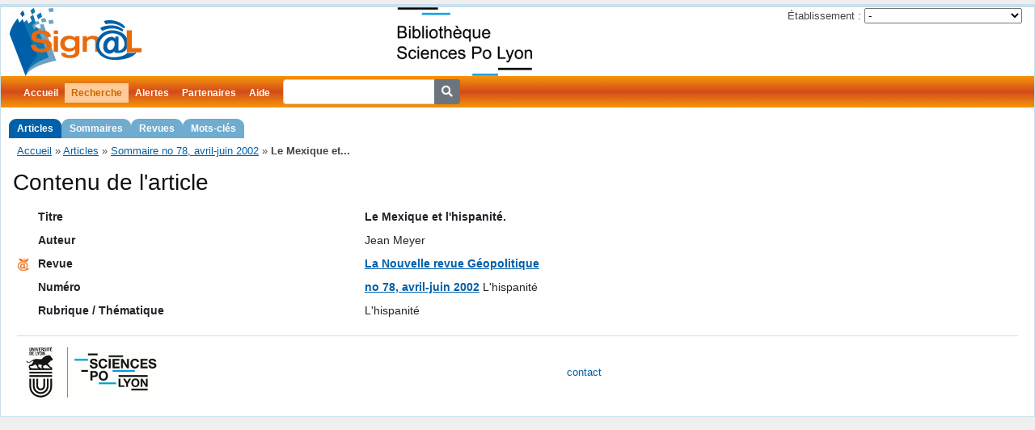

--- FILE ---
content_type: text/html; charset=UTF-8
request_url: https://signal.sciencespo-lyon.fr/article/60002/Le-Mexique-et-l-hispanite
body_size: 2822
content:
<!DOCTYPE html>
<html lang="fr">
<head>
	<meta http-equiv="Content-Type" content="text/html; charset=utf-8" />
	<meta http-equiv="Content-Security-Policy" content="upgrade-insecure-requests"><link rel="canonical" href="https://signal.sciencespo-lyon.fr/article/60002/Le-Mexique-et-l-hispanite" />
	<link href="/public/fontawesome/css/fontawesome.css" rel="stylesheet" />
	<link href="/public/fontawesome/css/solid.css" rel="stylesheet" />

	<link rel="shortcut icon" href="/pics/favicon.ico" />
	
	<meta name="title" content="Sign@l - Le Mexique et l&#039;hispanité." />
<meta name="description" content="Signalement de contenus des revues : Le Mexique et l&#039;hispanité. - Jean Meyer" />
<meta name="keywords" content="revue, sommaire, Nouvelle revue Géopolitique, " />
<meta name="subject" content="revue, sommaire, Nouvelle revue Géopolitique, " />
<meta name="viewport" content="width=device-width, initial-scale=1.0" />
<meta name="language" content="fr" />
<meta name="creator" content="Signal - Sciences Po Lyon" />
<meta name="publisher" content="Signal - Sciences Po Lyon" />
<link rel="stylesheet" type="text/css" href="/assets/e550110f/bootstrap.min.css" />
<link rel="stylesheet" type="text/css" href="/css/screen.css" media="screen, projection" />
<link rel="stylesheet" type="text/css" href="/css/main.css" />
<link rel="stylesheet" type="text/css" href="/css/print.css" media="print" />
<link rel="stylesheet" type="text/css" href="/css/form.css" />
<script type="text/javascript" src="/assets/f30e421a/jquery.min.js"></script>
<title>Sign@l - Le Mexique et l&#039;hispanité.</title>
</head>

<body>
	<div class="page-container page-article-view" id="page">

		<div id="header">
			<div id="logo">
				<a href="https://signal.sciencespo-lyon.fr"><img src="/pics/logo.png" alt="Sign@l" /></a>				<a id="webdoc" href="http://bibliotheque.sciencespo-lyon.fr/">
					<img alt="WebDoc" src="/pics/webdoc.png" height="85" />
				</a>
				<div class="portlet" id="yw0">
<div class="">
<div id="partnerChoice">
<form action="/article/60002/Le-Mexique-et-l-hispanite" method="post">
	<div>
		<label>Établissement :</label>
		<select name="partnerChoiceId" id="partnerChoiceId">
<option value="">-</option>
<option value="18">CLT</option>
<option value="16">Grenoble IAE</option>
<option value="2">Sciences Po Grenoble</option>
<option value="1">Sciences Po Lyon</option>
<option value="13">Sciences Po Rennes</option>
<option value="12">Université Catholique de Lyon</option>
</select><input type="submit" name="yt0" value="OK" />	</div>
</form>
</div>
</div>
</div>			</div>
					</div>

		<div id="mainmenu">
			<ul id="yw1" class="active-levels-2">
<li class="inactive"><a href="https://signal.sciencespo-lyon.fr">Accueil</a></li>
<li class="expandable active"><a href="/article/search">Recherche</a>
<ul>
<li class="active"><a href="/article/search">Articles</a></li>
<li class="inactive"><a href="/numero/search">Sommaires</a></li>
<li class="inactive"><a href="/revue/search">Revues</a></li>
<li class="inactive"><a href="/motcle/search">Mots-clés</a></li>
</ul>
</li>
<li class="inactive"><a href="/alerte/login">Alertes</a></li>
<li class=" inactive"><a href="/partenaire/index">Partenaires</a></li>
<li class="inactive"><a href="/page/130/Aide">Aide</a></li>
<li class="inactive"><span><form action="/article/searchSimple" style="display: inline-block">
<div class="input-group">
	<input type="search" name="titre" class="form-control form-control-sm" style="margin-left: 8px" />
	<div class="input-group-append">
		<button type="submit" class="btn btn-secondary btn-sm"><i class="fa fa-search"></i></button>
	</div>
</div>
</form></span></li>
</ul>		</div>

		<div class="breadcrumbs">
<a href="/">Accueil</a> &raquo; <a href="/article/search">Articles</a> &raquo; <a href="/numero/3714">Sommaire no 78, avril-juin 2002</a> &raquo; <span>Le Mexique et...</span></div>
		<div class="container-fluid">
	<div id="content">
		<span class="Z3988" title="ctx_ver=Z39.88-2004&amp;rft_val_fmt=info%3Aofi%2Ffmt%3Akev%3Amtx%3Ajournal&amp;rfr_id=info%3Asid%2Fdoc-iep.univ-lyon2.fr%3ASign%40l&amp;rft.genre=article&amp;rft.language=fr&amp;rft.jtitle=Nouvelle+revue+G%C3%A9opolitique&amp;rft.atitle=Le+Mexique+et+l%27hispanit%C3%A9.&amp;rft.issue=78&amp;rft.date=2002-04-00&amp;rft.au=Jean+Meyer"></span>
<h1>Contenu de l'article</h1>

<div id="article-content">
	<table class="detail-view table table-sm table-hover">
		<tbody>
			<tr class="titre">
				<td class="icon"></td>
				<th>Titre</th>
				<td><strong class="spellcheck-inline lang-fre">Le Mexique et l'hispanité.</strong></td>
			</tr>
						<tr class="auteur">
				<td class="icon"></td>
				<th>Auteur</th>
				<td>Jean Meyer</td>
			</tr>
						<tr>
				<td class="icon">
					<a title="Cette revue dans Mir@bel" href="https://reseau-mirabel.info/revue/titre-id/1607"><img src="/pics/logo-mirabel-16.png" alt="Mir@bel" /></a>				</td>
				<th>Revue</th>
				<td class="article-revue">
					<a href="/revue/54">La Nouvelle revue Géopolitique</a>									</td>
			</tr>
			<tr>
				<td class="icon">
									</td>
				<th>Numéro</th>
				<td class="article-numero"><a class="numero-ident" href="/numero/3714">no 78, avril-juin 2002</a> <span class="numero-titre">L'hispanité</span></td>
			</tr>
						<tr>
				<td class="icon"></td>
				<th>Rubrique / Thématique</th>
				<td><div>L'hispanité</div></td>
			</tr>
					</tbody>
	</table>
</div>
	</div><!-- content -->
</div>

		<div id="footer">
			<div>
	<a href="https://www.sciencespo-lyon.fr/"><img src="/pics/logo-iep.png" alt="Page de Bienvenue IEP" border="0" align="left" alt="SciencesPo Lyon" /></a>
</div>
<div id="central-footer">
	<div>
		<a href="#" id="contact-mailto" title="Cliquez pour faire apparaître l'adresse de contact">contact</a>
	</div>
</div>
			<div>
							</div>
		</div><!-- footer -->

	</div><!-- page -->
<script>
	//<![CDATA[
	var icons = document.querySelectorAll('.icon');
	for (var i=0; i < icons.length; i++) {
		var c = icons[i].className;
		if (/\bicon-indexation/.test(c)) {
			icons[i].setAttribute("title", "indexation - mots-clés");
		} else if (/\bicon-summary-fr/.test(c)) {
			icons[i].setAttribute("title", "résumé");
		} else if (/\bicon-summary-en/.test(c)) {
			icons[i].setAttribute("title", "résumé en anglais");
		} else if (/\bicon-free-access/.test(c)) {
			icons[i].setAttribute("title", "accès libre");
		} else if (/\bicon-filtered-access/.test(c)) {
			icons[i].setAttribute("title", "accès réservé");
		}
	}
	//]]>
</script>
<script>
  var _paq = window._paq = window._paq || [];
  /* tracker methods like "setCustomDimension" should be called before "trackPageView" */
  _paq.push(['trackPageView']);
  _paq.push(['enableLinkTracking']);
  (function() {
    var u="https://stats.sciencespo-lyon.fr/";
    _paq.push(['setTrackerUrl', u+'matomo.php']);
    _paq.push(['setSiteId', '2']);
    var d=document, g=d.createElement('script'), s=d.getElementsByTagName('script')[0];
    g.async=true; g.src=u+'matomo.js'; s.parentNode.insertBefore(g,s);
  })();
</script>
<!-- End Matomo Code -->

<script type="text/javascript">
/*<![CDATA[*/
jQuery(function($) {
	jQuery('#partnerChoiceId').change(function() {
		jQuery('#partnerChoice form').submit();
	});
	jQuery('#partnerChoice :submit').hide(0);
$('#contact-mailto').on('click', function() {
	const url = atob("bWFpbHRvOnNpZ25hbCBzY2llbmNlc3BvLWx5b24qZnI=").replaceAll('*', '.').replaceAll(' ', '@');
	document.getElementById('contact-mailto').setAttribute('href', url);
});
});
/*]]>*/
</script>
</body>
</html>


--- FILE ---
content_type: text/css
request_url: https://signal.sciencespo-lyon.fr/css/main.css
body_size: 4395
content:
body {
	color: #444;
	background: #EFEFEF;
	font-size: 14px;
}

#page
{
	margin-top: 5px;
	margin-bottom: 5px;
	background: white;
	border: 1px solid #C9E0ED;
}

#header
{
	margin: 0;
	padding: 0;
	border-top: 3px solid #C9E0ED;
}

#sidebar
{
	padding: 20px 20px 20px 0;
}

#footer
{
	display: flex;
	justify-content: space-between;
	align-items: center;
	flex-wrap: wrap;
	clear: both;
	padding: 10px;
	margin: 10px 20px;
	font-size: 0.9em;
	text-align: center;
	border-top: 1px solid #C9E0ED;
}
#footer a {
	text-decoration: none;
}
.hspace {
	width: 100%;
	display: inline-block;
	font-size: 0;
	line-height: 0
}

#logo
{
	font-size: 200%;
	display: flex;
	flex-direction: row;
	flex-wrap: wrap;
	justify-content: space-between;
	align-items: flex-start;
}
#logo > *
{
	padding: 0px 10px;
	flex-shrink: 1;
}
#logo img {
	max-width: 40vw;
}
#version-info
{
	font-size: 60%;
	font-style: italic;
}

th {
	word-break: normal;
}

/*
 * Menu
 */
#mainmenu {
	background: white url(bg.gif) repeat-x left top;
	background-size: auto 100%;
}

#mainmenu ul {
	display: flex;
	flex-wrap: wrap;
	align-items: baseline;
	justify-content: flex-start;
	position: relative;
	padding: 4px 20px;
	margin:0px;
}
#mainmenu ul.active-levels-2 {
	margin-bottom: 40px;
}

#mainmenu ul li {
	flex-grow: 0;
	display: inline-block;
}

#mainmenu ul li a {
	color:#ffffff;
	background-color: transparent;
	font-size:12px;
	font-weight:bold;
	text-decoration:none;
	padding:5px 8px;
	z-index: 10;
}

#mainmenu ul li a:hover,
#mainmenu ul li.active > a {
	color: #cc6600;
	background-color:#ffcc99;
	text-decoration:none;
}

/*
 * Menu déroulant à 2 niveaux
 */
#mainmenu li > ul {
	flex-direction: column;
	padding: 0;
	background: #ffffff;
	list-style: none;
	position: absolute;
	left: -9999px;
}
#mainmenu li > ul > li {
	padding-top: 1px;
	background-color: white;
	float: none;
	display: block;
	position: relative;
	z-index: 10;
}
#mainmenu > ul > li.droplist,
#mainmenu > ul > li.inactive {
	position: relative;
}
#mainmenu > ul > li.droplist > ul a,
#mainmenu > ul > li.inactive > ul a {
	display: inline-block;
	white-space: nowrap;
	width: 16.5em;
}
#mainmenu > ul > li.droplist:hover > ul,
#mainmenu > ul > li.inactive:hover > ul {
	left: 0;
	top: 20px;
	border: 1px solid white;
}
#mainmenu > ul > li:hover > ul a {
	background: #6FACCF;
	text-decoration:none;
}
#mainmenu > ul > li:hover > ul a:hover {
	background: #0060A9;
	color: white;
}

/* onglets (sous-menu) */
#mainmenu > ul > li.expandable.active > ul {
	flex-direction: row;
	position: absolute;
	left: 0;
	padding: 0;
	margin: 22px 5px 0 10px;
}
#mainmenu li.expandable.active > ul > li {
	z-index: 5;
}
#mainmenu li.expandable.active ul li a {
	padding: 5px 10px;
	background-color: #6FACCF; /* bleu inactif */
	-webkit-border-top-right-radius:9px;
	-webkit-border-top-left-radius:9px;
	-moz-border-radius-topright:9px;
	-moz-border-radius-topleft:9px;
	border-top-right-radius:9px;
	border-top-left-radius:9px;
}
#mainmenu li.active ul li a:hover,
#mainmenu li:hover li a,
#mainmenu li.active ul li.active > a {
	background-color: #0060A9; /* bleu actif */
	color: white;
}

#mainmenu li.expandable.inactive > a:after,
#mainmenu li.droplist > a:after {
	content: " ▾";
}

.breadcrumbs + .container-fluid,
#mainmenu + .container-fluid {
	margin-top: 1.5ex;
}

/*
 * Flash messages
 */

div.flash-error, div.flash-warning, div.flash-notice, div.flash-success
{
	padding:.8em;
	margin-bottom:1em;
	border:2px solid #ddd;
}

div.flash-error
{
	background:#FBE3E4;
	color:#8a1f11;
	border-color:#FBC2C4;
}

div.flash-warning
{
	background:#F9E6E8;
	color:#8a1f11;
	border-color:#FBC2C4;
}

div.flash-notice
{
	background:#FFF6BF;
	color:#514721;
	border-color:#FFD324;
}

div.flash-success
{
	background:#E6EFC2;
	color:#264409;
	border-color:#C6D880;
}

div.flash-error a
{
	color:#8a1f11;
}

div.flash-notice a
{
	color:#514721;
}

div.flash-success a
{
	color:#264409;
}

div.form .rememberMe label
{
	display: inline;
}

div.view
{
	padding: 10px;
	margin: 10px 0;
	border: 1px solid #C9E0ED;
}

div.breadcrumbs
{
	font-size: 0.9em;
	padding: 5px 20px;
}

div.breadcrumbs span
{
	font-weight: bold;
}

#content table tbody tr:hover td,
#content table tbody tr:hover th {
	box-shadow:inset 0 0 0 1000px rgba(220, 220, 220, 0.5);
}

.summary {
	color: #222;
	margin-bottom: 4px;
}
.summary .abonnement-alertes, .summary form {
	display: inline-block;
	margin-left: 1ex;
}
.summary form button {
	padding: .2em .6em .1em;
	font-size: 80%;
	font-weight: 700;
	line-height: 1;
	color: #fff;
	text-align: center;
	white-space: nowrap;
	vertical-align: baseline;
	border-radius: .25em;
	background-color: #6faccf;
}
.summary .abonnement-alertes abbr,
.summary .abonnement-alerte {
	border-bottom: none;
	text-decoration: underline dotted;
	padding: .2em .6em .1em;
	font-size: 80%;
	border-radius: .25em;
	background-color: #edfbfc;
}

div.search-form
{
	padding: 10px;
	margin: 10px 0;
	background: #eee;
}
div.search-form select,
div.search-form input {
	max-width: 80vw;
}
div.search-form table.motscles
{
	margin-left: 115px;
	width: auto;
	border-collapse: collapse;
}
div.search-form table.motscles th
{
    vertical-align: top;
	padding-top: 8px;
}
div.search-form tr.motcle-avec th, div.search-form tr.motcle-avec td
{
	border-bottom: 1px solid #8080a0;
}
div.search-form tr.motcle-sans th
{
	padding-top: 12px;
}
div.search-form tr.motcle-sans td
{
	padding-top: 6px;
}

#search-message {
	color: #444;
}

.checkboxes > span + span {
	margin-left: 2ex;
}

.portlet
{

}

.portlet-decoration
{
	padding: 3px 8px;
	background: #B7D6E7;
	border-left: 5px solid #6FACCF;
}

.portlet-title
{
	font-size: 12px;
	font-weight: bold;
	padding: 0;
	margin: 0;
	color: #298dcd;
}

.portlet-content
{
	font-size:0.9em;
	margin: 0 0 15px 0;
	padding: 5px 8px;
	background:#EFFDFF;
}

.portlet-content ul
{
	list-style-image:none;
	list-style-position:outside;
	list-style-type:none;
	margin: 0;
	padding: 0;
}

.portlet-content li
{
	padding: 2px 0 4px 0px;
}

.operations
{
	list-style-type: none;
	margin: 0;
	padding: 0;
}

.operations li
{
	padding-bottom: 2px;
}

.operations li a
{
	font: bold 12px Arial;
	color: #0066A4;
	display: block;
	padding: 2px 0 2px 8px;
	line-height: 15px;
	text-decoration: none;
}

.operations li a:visited
{
	color: #0066A4;
}

.operations li a:hover
{
	background: #80CFFF;
}

/* SILECS */

.subheader
{
   float: right;
   margin-top: 1ex;
   vertical-align: middle;
}
.subheader > *
{
   vertical-align: middle;
}

tr.type-rubrique.prof-1 td.titre
{
	font-size: 110%;
}
tr.type-rubrique td.titre
{
	font-weight: bold;
}
tr.type-article td.titre
{
	font-weight: normal;
}

tr.interne td { font-style: italic; }

.motclePresent,
.resumePresent { float: right; }

td.numero-ident i {
	float: right;
}

#numero-content table {
	table-layout: fixed;
}

#article-content td.article-revue a,
#article-content td.article-numero .numero-ident {
	font-weight: bold;
}

.sommaire h4,
.sommaire h5,
.sommaire h6
{
   margin: 1ex 0 0 0;
   display: inline;
}

table.sommaire li
{ margin: 2px 0; }

table.sommaire span.details
{ margin-left: 1em; }
table.sommaire span.details span
{ border: 1px solid black; padding: 0 3px; }

span.indent
{ margin: 0 1.5ex; }

tr.motscles td a
{
	text-decoration: none;
	margin-right: 1.5ex;
}
tr.motscles td a:hover
{
	text-decoration: underline;
}

#partnerChoice
{
	padding-right: 5px;
	font-size: 10pt;
	text-align: right;
}
#header #partnerChoice div
{
	margin-top: 1px;
}

#listItems table td.parent span { float: left; width: 1ex; height: 5px; margin: 0.8ex 5px 0 0; background-color: black; }
#listItems table tr.prof-2 td.parent span { width: 2em; background-color: red; }
#listItems table tr.prof-3 td.parent span { width: 4em; background-color: blue; }
#listItems table tr.prof-4 td.parent span { width: 6em; background-color: green; }
#listItems table tr.prof-5 td.parent span { width: 8em; background-color: magenta; }

#listItems, #listItems table { margin: 0; width: 100%; border-collapse: collapse; }
#listItems th, #listItems td { border: 1px solid white; margin: 0; padding: 1px; vertical-align: top; }
#listItems .parent { width: 14em; }
#listItems .auteur { width: 16%; min-width: 21ex; }
#listItems .page { width: 10ex; }
#listItems .web { width: 70px; }
#listItems .indexation { width: 70px; }
#listItems .web-indexation { width: 140px; }
#listItems .action { width: 110px; }
#listItems .web-indexation div, #listItems .web-indexation label { margin: 0; padding: 0px; }

#listItems td.action,
#listItems .parent select {
	font-size: 82%;
}

table#listItems td.indexation span { padding: 2px 3px; border: 1px solid red; margin-right: 1ex; }

#listItems form table td {
	padding: 2ex 0 5px 0;
}

.resumes-invisibles-fr .resume-fr,
.resumes-invisibles-en .resume-en {
	display: none;
}

.resume,
.resume-fr {
	margin-left: 2em;
}

.oai .sommaire .resume {
	border: 1px dotted #6a99eb;
	padding: 2px 4px;
}

.oai-status {
	float: right;
}

.oai-status abbr {
	margin-left: 1.6ex;
}

#oai-journals .id {
	white-space: pre;
}
#oai-journals .date {
	word-break: normal;
}

.resume-lang {
	background-color: #c5fdfa;
	margin-right: 1ex;
}
.lang-fr .resume-lang {
	background-color: #d3fadf;
	margin-right: 1ex;
}

.resume .source {
	margin-left: 2em;
	font-style: italic;
}

#revue-grid .rss,
#revue-grid .alertes {
	text-align: center;
}

table.revues td.active,
table.revues td.inactive
{ text-align: center; border: 1px solid white; }
table.revues td.active { background-color: green; }
table.revues td.inactive { background-color: red; }

.titre { font-weight: bold; }

table.borders {
	border-collapse: collapse;
	border: 1px solid black;
}
table.borders td {
	border: 1px solid #dddddd;
}
table.borders thead:first-child tr:first-child > th:first-child, table.borders tbody:first-child tr:first-child > td:first-child, table.borders tbody:first-child tr:first-child > th:first-child {
	border-top-left-radius: 4px;
}
table.borders thead:first-child tr:first-child > th:last-child, table.borders tbody:first-child tr:first-child > td:last-child, table.borders tbody:first-child tr:first-child > th:last-child {
	-webkit-border-top-right-radius: 4px;
	border-top-right-radius: 4px;
}

.page-site-help #content ul,
.page-site-help #content p,
.page-site-help #content > div {
	margin: 0 0 1.5em;
	max-width: 80em;
}
div.indent {
	margin: 0 0 0 3ex;
	padding: 0;
}
samp {
	background-color: #f0f0ff;
	padding: 1px 3px;
}

/* OAI */
.journals tr.identified td { background-color: #ccffcc; }
.journals tr.matching td { background-color: #ffcc99; }
.journals tr.matching.ignored td { background-color: #f0f099; }
.journals tr.ignored td { background-color: #cc99ff; }
#force-summaries {
	float: right;
	margin-bottom: 5px;
}

/* charte graphique */

.page-partenaire-index #content table img
{
	max-height: 70px;
}


/** IEP **/

.hidden { display: none; }

@media screen and (min-width: 750px) {
	.col-right {
		float: right;
		width: 30%;
	}
	.columns {
		display: flex;￼
		flex-direction: row;
		justify-content: space-around;
		align-items: center;
	}
	.columns.reverse {
		flex-direction: row-reverse;
	}
}
.block-right {
	padding: 1.2ex 1.0ex;
	margin-left: 2em;
	margin-bottom: 1em;
	border: thin solid #CC6600;
}
.page-site-index .contenu {
	margin-top: 3em;
}
.page-site-index .contenu h3 {
	font-size: 14px;
	margin-bottom: 0;
}

.float-left {
	float: left;
	margin-bottom: 2em;
	margin-right: 1em;
}

.page-parametre-admin pre {
	background-color: #E0E0FF;
	padding: 1ex 3ex;
}
.page-parametre-admin h2,
.page-parametre-admin h3 {
	margin-top: 1em;
}

.tooltip {
	display: none;
}

fieldset.alert,
div.alert,
p.alert {
	padding: 1ex 2ex;
}
.alert-notice,
.alert-info {
	background-color: #D9EDF7;
}
.alert-success {
	background-color: #449D44;
}
.alert-warning {
	background-color: #EC971F;
}
.alert-error {
	background-color: #C9302C;
}

table.detail-view .alert-warning.odd {
	background-color: #E9951F;
}
table.detail-view .alert-warning.even {
	background-color: #EC971F;
}

.page-utilisateur-view h2,
.page-utilisateur-view h3 {
	margin-top: 1em;
}

#recap-contenus {
	max-width: 180ex;
}
#recap-contenus .computed tr:first-child > td {
	border-top: 1px solid black;
}

table#revue-details {
	max-width: 130ex;
}

ul.alerte-revues > li {
	list-style: none;
}
#alerte-logout {
	float: right;
	width: 20ex;
}
.revue-subscribe {
	float: right;
}

span.error {
	padding: 0.5ex 1ex;
	background-color: red;
}

.enchant-dictionaries table,
.personal-dictionaries table {
	width: inherit;
}
.enchant-dictionaries table th,
.enchant-dictionaries table td,
.personal-dictionaries table th,
.personal-dictionaries table td {
	padding: 4px 2ex;
}

#alerteprofil-form label span.required,
#alerte-login-form label span.required {
	display: none;
}
.alerte-login-presentation {
	margin: 2ex 0ex;
	color: #202020;
}
.alerte-delete button {
	padding: 4px 12px;
	margin-bottom: 0;
	font-size: 120%;
	text-align: center;
	vertical-align: middle;
	color: white;
	background-color: #C9302C;
	border: 1px solid red;
	border-radius: 5px;
	box-shadow: 10px 5px 5px black;
}
#alerte-delete {
	margin-top: 3ex;
}
.alerte-numero {
	border-bottom: 1px dotted #505050;
}
.alerte-add {
	margin-bottom: 2ex;
}
.alerte-add label {
	display: inline-block;
	width: 40ex;
	text-align: right;
	color: #202020;
}
.alerte-add .hint {
	margin-left: 40ex;
}

#clt-import-sommaires-2 button {
	padding: 4px 12px;
	margin-bottom: 0;
	font-size: 120%;
	text-align: center;
	vertical-align: middle;
	background-color: #c0c0f0;
	border: 1px solid blue;
	border-radius: 5px;
	box-shadow: 10px 5px 5px black;
}
.log-level-0 {
	background-color: red;
	padding: 1px 3px;
}
.log-level-1 {
	background-color: #ff6666;
	padding: 1px 3px;
}
.log-level-2 {
	background-color: #76C376;
	padding: 1px 3px;
}
.log-level-3 {
	background-color: #E6EFC2;
	padding: 1px 3px;
}

#derniers-numeros table {
	width: inherit;
	margin-bottom: 0;
}
#derniers-numeros,
.revue-couverture {
	display: inline-block;
	margin-bottom: 2.2em;
	margin-left: 3em;
	vertical-align: bottom;
}
.revue-couverture img {
	max-width: 128px;
	max-height: 142px;
}
.overlay {
	display: inline-block;
	position: absolute;
	z-index: 99;
	width: 128px;
	height: 142px;
	padding: 0;
	margin: 0;
}

span.checkbox + span.checkbox {
	margin-left: 3ex;
}

.stats-dont {
	font-style: italic;
}
.stats-dont em {
	font-style: normal;
}
#dateinterval-form {
	margin-bottom: 2ex;
}
#dateinterval-form fieldset {
	display: inline-block;
}

.table-striped tbody > tr:nth-child(2n+1) > td,
.table-striped tbody > tr:nth-child(2n+1) > th {
	background-color: #F9F9F9;
}
.table-striped tbody > tr:nth-child(2n+1):hover > td,
.table-striped tbody > tr:nth-child(2n+1):hover > th {
	background-color: #E9E9E9;
}
.table-striped tbody > tr:nth-child(2n):hover > td,
.table-striped tbody > tr:nth-child(2n):hover > th {
	background-color: #E9E9F9;
}

.table-export {
	float: right;
}


#alertes-periodes li {
	display: inline-block;
	margin-right: 2em;
}
#alertes-periodes li > span {
	font-weight: bold;
}


/* wktmltopdf */
table {
	word-break: normal;
}
thead {
	display: table-header-group;
}
tr {
	page-break-inside: avoid;
}

/* WYSIWYG */
.row > .cke {
	max-width: 60em;
}

/* actus */
.actualites h3 {
	margin-bottom: 8px;
}
.actualites h3 a {
	text-decoration: none;
}
.actualites h3 a:visited {
	color: #0060A9;
	text-decoration: none;
}

.actualites-maj {
	color: #909090;
	text-align: right;
	margin-bottom: 4px;
	font-size: small;
}

.actu-image {
	vertical-align: top;
	max-width: 200px;
	max-height: 300px;
}

.actu-image img {
	max-height: 100px;
	max-width: 100px;
}

.actu-date {
	white-space: normal;
	word-break: keep-all;
}
.page-actu-index .actu-date {
	white-space: nowrap;
}

.actu-url {
	padding-left: 1ex;
}

.actu-title {
	font-weight: bold;
	display: inline;
}
.actu-title a {
	text-decoration: none;
}

.actu-content {
	border-left: 2px solid #e0f0e0;
	margin: 4px 0;
	padding-left: 4px;
}

.simple-search .search-comment {
	color: #CC6600;
}
.simple-search .maj {
	color: black;
}

.table thead.thead-blue th {
	background-color: #6FACCF;
	color: white;
}

#article-content table.detail-view th {
	max-width: 8em;
}
#article-content table.detail-view th,
#article-content table.detail-view td {
	border: 0;
}
